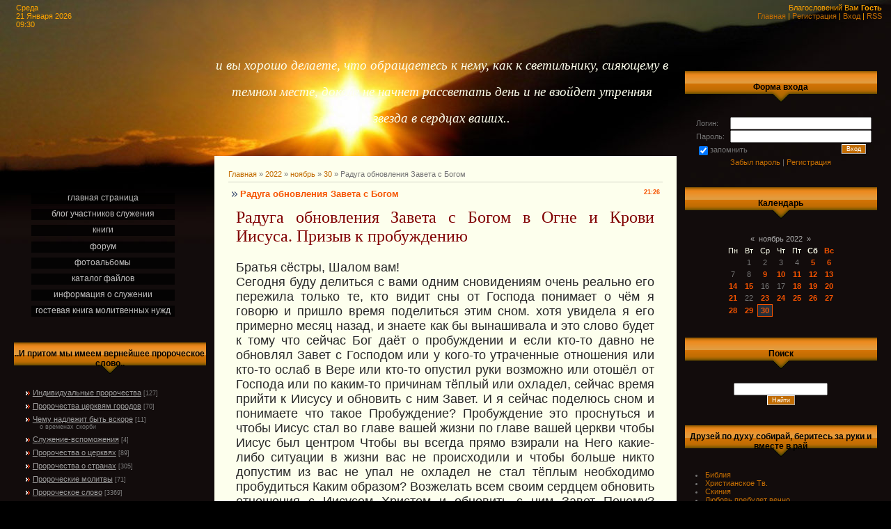

--- FILE ---
content_type: text/html; charset=UTF-8
request_url: http://skiniya-pro.net/news/raduga_obnovlenija_zaveta_s_bogom/2022-11-30-4921
body_size: 25397
content:
<!DOCTYPE html>
<html><head>

<meta http-equiv="content-type" content="text/html; charset=UTF-8">
<title>Радуга обновления Завета с Богом - 30 Ноября 2022 - Восстановление Скинии Давида</title>

<link type="text/css" rel="StyleSheet" href="/_st/my.css" />


	<link rel="stylesheet" href="/.s/src/base.min.css" />
	<link rel="stylesheet" href="/.s/src/layer7.min.css" />

	<script src="/.s/src/jquery-1.12.4.min.js"></script>
	
	<script src="/.s/src/uwnd.min.js"></script>
	<script src="//s727.ucoz.net/cgi/uutils.fcg?a=uSD&ca=2&ug=999&isp=1&r=0.297103936516109"></script>
	<link rel="stylesheet" href="/.s/src/ulightbox/ulightbox.min.css" />
	<link rel="stylesheet" href="/.s/src/socCom.min.css" />
	<link rel="stylesheet" href="/.s/src/social.css" />
	<script src="/.s/src/ulightbox/ulightbox.min.js"></script>
	<script src="/.s/src/socCom.min.js"></script>
	<script src="//sys000.ucoz.net/cgi/uutils.fcg?a=soc_comment_get_data&site=eskiniya"></script>
	<script>
/* --- UCOZ-JS-DATA --- */
window.uCoz = {"uLightboxType":1,"sign":{"3125":"Закрыть","7287":"Перейти на страницу с фотографией.","5255":"Помощник","7252":"Предыдущий","3238":"Опции","210178":"Замечания","5458":"Следующий","10075":"Обязательны для выбора","7251":"Запрошенный контент не может быть загружен. Пожалуйста, попробуйте позже.","7253":"Начать слайд-шоу","7254":"Изменить размер"},"layerType":7,"ssid":"013336677546651464574","language":"ru","country":"US","site":{"host":"skiniya.ucoz.net","id":"eskiniya","domain":"skiniya-pro.net"},"module":"news"};
/* --- UCOZ-JS-CODE --- */

		function eRateEntry(select, id, a = 65, mod = 'news', mark = +select.value, path = '', ajax, soc) {
			if (mod == 'shop') { path = `/${ id }/edit`; ajax = 2; }
			( !!select ? confirm(select.selectedOptions[0].textContent.trim() + '?') : true )
			&& _uPostForm('', { type:'POST', url:'/' + mod + path, data:{ a, id, mark, mod, ajax, ...soc } });
		}

		function updateRateControls(id, newRate) {
			let entryItem = self['entryID' + id] || self['comEnt' + id];
			let rateWrapper = entryItem.querySelector('.u-rate-wrapper');
			if (rateWrapper && newRate) rateWrapper.innerHTML = newRate;
			if (entryItem) entryItem.querySelectorAll('.u-rate-btn').forEach(btn => btn.remove())
		}
function loginPopupForm(params = {}) { new _uWnd('LF', ' ', -250, -100, { closeonesc:1, resize:1 }, { url:'/index/40' + (params.urlParams ? '?'+params.urlParams : '') }) }
/* --- UCOZ-JS-END --- */
</script>

	<style>.UhideBlock{display:none; }</style>
	<script type="text/javascript">new Image().src = "//counter.yadro.ru/hit;noadsru?r"+escape(document.referrer)+(screen&&";s"+screen.width+"*"+screen.height+"*"+(screen.colorDepth||screen.pixelDepth))+";u"+escape(document.URL)+";"+Date.now();</script>
</head>

<body>

<div id="wrap">
<div id="contanier">
<table class="main-table">
<tbody><tr>
<td class="data-block">Среда<br>21 Января 2026<br>09:30</td>
<td class="login-block" colspan="2"><!--<s5212>-->Благословений Вам<!--</s>--> <b>Гость</b><br><a href="http://skiniya-pro.net/"><!--<s5176>-->Главная<!--</s>--></a> | <a href="/index/3"><!--<s3089>-->Регистрация<!--</s>--></a>  | <a href="javascript:;" rel="nofollow" onclick="loginPopupForm(); return false;"><!--<s3087>-->Вход<!--</s>--></a> | <a href="http://skiniya-pro.net/news/rss/">RSS</a></td>
</tr>
<tr>
<td class="side-block">


<!--U1CLEFTER1Z--><!-- <block1> -->

<table class="boxTable" style="margin-top:190px;"><tr><td class="boxContent"><!-- <bc> --><div id="uMenuDiv1" class="uMenuV" style="position:relative;"><ul class="uMenuRoot">
<li><div class="umn-tl"><div class="umn-tr"><div class="umn-tc"></div></div></div><div class="umn-ml"><div class="umn-mr"><div class="umn-mc"><div class="uMenuItem"><a href="/index/0-1"><span>Главная страница</span></a></div></div></div></div><div class="umn-bl"><div class="umn-br"><div class="umn-bc"><div class="umn-footer"></div></div></div></div></li>
<li><div class="umn-tl"><div class="umn-tr"><div class="umn-tc"></div></div></div><div class="umn-ml"><div class="umn-mr"><div class="umn-mc"><div class="uMenuItem"><a href="http://skiniya-pro.net/blog/" target="_blank"><span>Блог участников служения</span></a></div></div></div></div><div class="umn-bl"><div class="umn-br"><div class="umn-bc"><div class="umn-footer"></div></div></div></div></li>
<li><div class="umn-tl"><div class="umn-tr"><div class="umn-tc"></div></div></div><div class="umn-ml"><div class="umn-mr"><div class="umn-mc"><div class="uMenuItem"><a href="/publ"><span>Книги</span></a></div></div></div></div><div class="umn-bl"><div class="umn-br"><div class="umn-bc"><div class="umn-footer"></div></div></div></div></li>
<li><div class="umn-tl"><div class="umn-tr"><div class="umn-tc"></div></div></div><div class="umn-ml"><div class="umn-mr"><div class="umn-mc"><div class="uMenuItem"><a href="http://skiniya-pro.net/forum/"><span>Форум</span></a></div></div></div></div><div class="umn-bl"><div class="umn-br"><div class="umn-bc"><div class="umn-footer"></div></div></div></div></li>
<li><div class="umn-tl"><div class="umn-tr"><div class="umn-tc"></div></div></div><div class="umn-ml"><div class="umn-mr"><div class="umn-mc"><div class="uMenuItem"><a href="/photo"><span>Фотоальбомы</span></a></div></div></div></div><div class="umn-bl"><div class="umn-br"><div class="umn-bc"><div class="umn-footer"></div></div></div></div></li>
<li><div class="umn-tl"><div class="umn-tr"><div class="umn-tc"></div></div></div><div class="umn-ml"><div class="umn-mr"><div class="umn-mc"><div class="uMenuItem"><a href="/load"><span>Каталог файлов</span></a></div></div></div></div><div class="umn-bl"><div class="umn-br"><div class="umn-bc"><div class="umn-footer"></div></div></div></div></li>
<li><div class="umn-tl"><div class="umn-tr"><div class="umn-tc"></div></div></div><div class="umn-ml"><div class="umn-mr"><div class="umn-mc"><div class="uMenuItem"><a href="/index/0-2"><span>Информация о служении</span></a></div></div></div></div><div class="umn-bl"><div class="umn-br"><div class="umn-bc"><div class="umn-footer"></div></div></div></div></li>
<li><div class="umn-tl"><div class="umn-tr"><div class="umn-tc"></div></div></div><div class="umn-ml"><div class="umn-mr"><div class="umn-mc"><div class="uMenuItem"><a href="/gb"><span>Гостевая книга молитвенных нужд </span></a></div></div></div></div><div class="umn-bl"><div class="umn-br"><div class="umn-bc"><div class="umn-footer"></div></div></div></div></li></ul></div><script>$(function(){_uBuildMenu('#uMenuDiv1',0,document.location.href+'/','uMenuItemA','uMenuArrow',2500);})</script><!-- </bc> --></td></tr></table>

<!-- </block1> -->

<!-- <block2> -->

<table class="boxTable"><tr><th><!-- <bt> --><!--<s5351>-->..И притом мы имеем вернейшее пророческое слово..<!--</s>--><!-- </bt> --></th></tr><tr><td class="boxContent"><!-- <bc> --><table border="0" cellspacing="1" cellpadding="0" width="100%" class="catsTable"><tr>
					<td style="width:100%" class="catsTd" valign="top" id="cid10">
						<a href="/news/individualnye_prorochestva/1-0-10" class="catName">Индивидуальные пророчества</a>  <span class="catNumData" style="unicode-bidi:embed;">[127]</span> 
					</td></tr><tr>
					<td style="width:100%" class="catsTd" valign="top" id="cid12">
						<a href="/news/prorochestva_o_gorodakh/1-0-12" class="catName">Пророчества церквям городов</a>  <span class="catNumData" style="unicode-bidi:embed;">[70]</span> 
					</td></tr><tr>
					<td style="width:100%" class="catsTd" valign="top" id="cid15">
						<a href="/news/chemu_nadlezhit_byt_vskore/1-0-15" class="catName">Чему надлежит быть вскоре</a>  <span class="catNumData" style="unicode-bidi:embed;">[11]</span> 
<div class="catDescr">о временах скорби</div>
					</td></tr><tr>
					<td style="width:100%" class="catsTd" valign="top" id="cid4">
						<a href="/news/sluzhenie_vspomozhenija/1-0-4" class="catName">Служение-вспоможения</a>  <span class="catNumData" style="unicode-bidi:embed;">[4]</span> 
					</td></tr><tr>
					<td style="width:100%" class="catsTd" valign="top" id="cid13">
						<a href="/news/prorochestva_o_cerkvjakh/1-0-13" class="catName">Пророчества о церквях</a>  <span class="catNumData" style="unicode-bidi:embed;">[89]</span> 
					</td></tr><tr>
					<td style="width:100%" class="catsTd" valign="top" id="cid11">
						<a href="/news/prorochestva_o_stranakh/1-0-11" class="catName">Пророчества о странах</a>  <span class="catNumData" style="unicode-bidi:embed;">[305]</span> 
					</td></tr><tr>
					<td style="width:100%" class="catsTd" valign="top" id="cid5">
						<a href="/news/prorocheskie_molitvy/1-0-5" class="catName">Пророческие молитвы</a>  <span class="catNumData" style="unicode-bidi:embed;">[71]</span> 
					</td></tr><tr>
					<td style="width:100%" class="catsTd" valign="top" id="cid1">
						<a href="/news/prorocheskij_prizyv/1-0-1" class="catName">Пророческое слово</a>  <span class="catNumData" style="unicode-bidi:embed;">[3369]</span> 
					</td></tr><tr>
					<td style="width:100%" class="catsTd" valign="top" id="cid2">
						<a href="/news/stikhi/1-0-2" class="catName">Пророческие стихи</a>  <span class="catNumData" style="unicode-bidi:embed;">[312]</span> 
					</td></tr><tr>
					<td style="width:100%" class="catsTd" valign="top" id="cid17">
						<a href="/news/o_pokrytii_golovy/1-0-17" class="catName">О покрытии головы</a>  <span class="catNumData" style="unicode-bidi:embed;">[1]</span> 
					</td></tr><tr>
					<td style="width:100%" class="catsTd" valign="top" id="cid6">
						<a href="/news/sjuzen_o_39_marra/1-0-6" class="catName">Сьюзен О&#39;Марра</a>  <span class="catNumData" style="unicode-bidi:embed;">[2]</span> 
					</td></tr><tr>
					<td style="width:100%" class="catsTd" valign="top" id="cid9">
						<a href="/news/svidetelstva/1-0-9" class="catName">Свидетельства</a>  <span class="catNumData" style="unicode-bidi:embed;">[291]</span> 
					</td></tr><tr>
					<td style="width:100%" class="catsTd" valign="top" id="cid8">
						<a href="/news/otkrovenija/1-0-8" class="catNameActive">Откровения</a>  <span class="catNumData" style="unicode-bidi:embed;">[533]</span> 
					</td></tr><tr>
					<td style="width:100%" class="catsTd" valign="top" id="cid14">
						<a href="/news/o_subbote/1-0-14" class="catName">О Субботе</a>  <span class="catNumData" style="unicode-bidi:embed;">[117]</span> 
					</td></tr><tr>
					<td style="width:100%" class="catsTd" valign="top" id="cid18">
						<a href="/news/1-0-18" class="catName">Бабий Яр</a>  <span class="catNumData" style="unicode-bidi:embed;">[3]</span> 
					</td></tr><tr>
					<td style="width:100%" class="catsTd" valign="top" id="cid16">
						<a href="/news/khanuka/1-0-16" class="catName">Ханука</a>  <span class="catNumData" style="unicode-bidi:embed;">[6]</span> 
<div class="catDescr">Праздники Божьи</div>
					</td></tr><tr>
					<td style="width:100%" class="catsTd" valign="top" id="cid7">
						<a href="/news/raznoe/1-0-7" class="catName">Разное</a>  <span class="catNumData" style="unicode-bidi:embed;">[80]</span> 
					</td></tr><tr>
					<td style="width:100%" class="catsTd" valign="top" id="cid19">
						<a href="/news/psalmy/1-0-19" class="catName">Псалмы</a>  <span class="catNumData" style="unicode-bidi:embed;">[381]</span> 
					</td></tr></table><!-- </bc> --></td></tr></table>

<!-- </block2> -->


<!-- <block12> -->

<table class="boxTable"><tr><th><!-- <bt> -->Милосердие, вера, кротость, <br>воздержание. На таковых нет закона.<!-- </bt> --></th></tr><tr><td class="boxContent"><!-- <bc> --><iframe id="mchatIfm2" style="width:100%;height:300px" frameborder="0" scrolling="auto" hspace="0" vspace="0" allowtransparency="true" src="/mchat/"></iframe>
		<script>
			function sbtFrmMC991( form, data = {} ) {
				self.mchatBtn.style.display = 'none';
				self.mchatAjax.style.display = '';

				_uPostForm( form, { type:'POST', url:'/mchat/?650027398.386534', data } )

				return false
			}

			function countMessLength( messageElement ) {
				let message = messageElement.value
				let rst = 200 - message.length

				if ( rst < 0 ) {
					rst = 0;
					message = message.substr(0, 200);
					messageElement.value = message
				}

				document.querySelector('#jeuwu28').innerHTML = rst;
			}

			var tID7174 = -1;
			var tAct7174 = false;

			function setT7174(s) {
				var v = parseInt(s.options[s.selectedIndex].value);
				document.cookie = "mcrtd=" + s.selectedIndex + "; path=/";
				if (tAct7174) {
					clearInterval(tID7174);
					tAct7174 = false;
				}
				if (v > 0) {
					tID7174 = setInterval("document.getElementById('mchatIfm2').src='/mchat/?' + Date.now();", v*1000 );
					tAct7174 = true;
				}
			}

			function initSel7174() {
				var res = document.cookie.match(/(\W|^)mcrtd=([0-9]+)/);
				var s = $("#mchatRSel")[0];
				if (res && !!s) {
					s.selectedIndex = parseInt(res[2]);
					setT7174(s);
				}
				$("#mchatMsgF").on('keydown', function(e) {
					if ( e.keyCode == 13 && e.ctrlKey && !e.shiftKey ) {
						e.preventDefault()
						this.form?.requestSubmit()
					}
				});
			}
		</script>

		<form id="MCaddFrm" onsubmit="return sbtFrmMC991(this)" class="mchat" data-submitter="sbtFrmMC991">
			
			
				<table border="0" cellpadding="1" cellspacing="1" width="100%">
					<tr><td><select id="mchatRSel" onchange="setT7174(this);" class="mchat" title="Автообновление" style="font-size:7pt;"><option value="0">--</option><option value="15">15 сек</option><option value="30">30 сек</option><option value="60">1 мин</option><option value="120">2 мин</option></select></td>
					<td width="70%" style="text-align:end;">
					<a href="javascript:;" rel="nofollow" onclick="document.querySelector('#mchatIfm2').src = '/mchat/?' + Date.now(); return false;" title="Обновить" class="mcReloadBtn"><img alt="" border="0" align="absmiddle" src="/.s/img/fr/mcr.gif" width="13" height="15"></a>
					<a href="javascript:;" rel="nofollow" onclick="new _uWnd( 'Sml', 'Полный список смайлов', -window.innerWidth * .5, -window.innerHeight * .5, { closeonesc:1, waitimages:1, autosizeonimages:1 }, { url:'/index/35-0-2' } )" title="Вставить смайл" class="mcSmilesBtn"><img alt="" border="0" align="absmiddle" src="/.s/img/fr/mcs.gif" width="13" height="15"></a>
					
					
					</td></tr></table>

					<table border="0" cellpadding="1" cellspacing="1" width="100%">
					<tr><td colspan="2"><input type="text" maxlength="60" name="uname" class="mchat" id="mchatNmF" placeholder="Имя" title="Имя" style="width:100%;"></td></tr>
					<tr><td width="50%"></td><td></td></tr>
					</table>

					

					<table border="0" cellpadding="1" cellspacing="1" width="100%">
					<tr><td><!-- <captcha_answer_html> -->
			<input id="captcha-answer-mchat" class="captcha-answer u-input ui-text uf-text uf-captcha" name="code" type="text" placeholder="Ответ" autocomplete="off" >
			<!-- </captcha_answer_html> --></td><td style="text-align:end;"><!-- <captcha_renew_html> -->
			<img class="captcha-renew mchat" src="/.s/img/ma/refresh.gif" title="Обновить код безопасности">
			<!-- </captcha_renew_html> --><!-- <captcha_question_html> -->
			<input id="captcha-skey-mchat" type="hidden" name="skey" value="1770596806">
			<img class="captcha-question mchat" src="/secure/?f=mchat&skey=1770596806" title="Обновить код безопасности" title="Обновить код безопасности" >
			<!-- <captcha_script_html> -->
			<script type="text/javascript">
				function initClick() {
					$(' .captcha-question.mchat,  .captcha-renew.mchat').on('click', function(event) {
						var PARENT = $(this).parent().parent();
						$('img[src^="/secure/"]', PARENT).prop('src', '/secure/?f=mchat&skey=1770596806&rand=' + Date.now());
						$('input[name=code]', PARENT).val('').focus();
					});
				}

				if (window.jQuery) {
					$(initClick);
				} else {
					// В новой ПУ jQuery находится в бандле, который подгружается в конце body
					// и недоступен в данный момент
					document.addEventListener('DOMContentLoaded', initClick);
				}
			</script>
			<!-- </captcha_script_html> -->
			<!-- </captcha_question_html> --></td></tr>
					</table>

					<textarea name="mcmessage" class="mchat" id="mchatMsgF" title="Сообщение" onkeyup="countMessLength(this)" onfocus="countMessLength(this)" style="height:40px;width:100%;resize:none;"></textarea>
					<table border="0" cellpadding="1" cellspacing="1" width="100%">
					<tr><td><b id="jeuwu28">200</b></td><td style="text-align:end;"><input type="submit" value="OK" class="mchat" id="mchatBtn"><img alt="" style="display:none;" id="mchatAjax" src="/.s/img/fr/ajax3.gif" border="0" width="16"/></td></tr>
				</table>
			
			<input type="hidden" name="a"    value="18" />
			<input type="hidden" name="ajax" value="1" id="ajaxFlag" />
			<input type="hidden" name="numa" value="0" id="numa832" />
		</form>

		<!-- recaptcha lib -->
		
		<!-- /recaptcha lib -->

		<script>
			initSel7174();
			
			//try { bindSubmitHandler() } catch(e) {}
		</script><!-- </bc> --></td></tr></table>

<!-- </block12> -->
<!-- <block45> -->

<table class="boxTable"><tr><th><!-- <bt> -->Последние записи блога участников служения<!-- </bt> --></th></tr><tr><td class="boxContent"><!-- <bc> --><table border="0" cellpadding="2" cellspacing="1" width="100%" class="infTable"><tr><td width="50%" style="font:7pt">[04 Марта 2018]</td><td nowrap align="right" style="font:7pt">[<a href="http://skiniya-pro.net/blog/otkrovenija/1-0-8">Откровения</a>]</td></tr><tr><td class="infTitle" colspan="2"><a href="http://skiniya-pro.net/blog/khodatajstvennye_molitvy/2018-03-04-250">Ходатайственные молитвы</a> <span title="Просмотров">(<a href="http://skiniya-pro.net/blog/khodatajstvennye_molitvy/2018-03-04-250">3758</a>)</span></td></tr></table><br><table border="0" cellpadding="2" cellspacing="1" width="100%" class="infTable"><tr><td width="50%" style="font:7pt">[30 Января 2018]</td><td nowrap align="right" style="font:7pt">[<a href="http://skiniya-pro.net/blog/otkrovenija/1-0-8">Откровения</a>]</td></tr><tr><td class="infTitle" colspan="2"><a href="http://skiniya-pro.net/blog/spasi_gospod_pomiluj/2018-01-30-249">Спаси Господь, помилуй!</a> <span title="Просмотров">(<a href="http://skiniya-pro.net/blog/spasi_gospod_pomiluj/2018-01-30-249">3500</a>)</span></td></tr></table><br><table border="0" cellpadding="2" cellspacing="1" width="100%" class="infTable"><tr><td width="50%" style="font:7pt">[29 Декабря 2017]</td><td nowrap align="right" style="font:7pt">[<a href="http://skiniya-pro.net/blog/otkrovenija/1-0-8">Откровения</a>]</td></tr><tr><td class="infTitle" colspan="2"><a href="http://skiniya-pro.net/blog/khulit_i_ponosit_to_mozhet_kazhdyj/2017-12-29-248">Хулить и поносить, то может каждый.</a> <span title="Просмотров">(<a href="http://skiniya-pro.net/blog/khulit_i_ponosit_to_mozhet_kazhdyj/2017-12-29-248">3164</a>)</span></td></tr></table><br><table border="0" cellpadding="2" cellspacing="1" width="100%" class="infTable"><tr><td width="50%" style="font:7pt">[13 Сентября 2017]</td><td nowrap align="right" style="font:7pt">[<a href="http://skiniya-pro.net/blog/otkrovenija/1-0-8">Откровения</a>]</td></tr><tr><td class="infTitle" colspan="2"><a href="http://skiniya-pro.net/blog/glubina_pokajanija/2017-09-13-247">Глубина покаяния</a> <span title="Просмотров">(<a href="http://skiniya-pro.net/blog/glubina_pokajanija/2017-09-13-247">3523</a>)</span></td></tr></table><br><table border="0" cellpadding="2" cellspacing="1" width="100%" class="infTable"><tr><td width="50%" style="font:7pt">[23 Августа 2017]</td><td nowrap align="right" style="font:7pt">[<a href="http://skiniya-pro.net/blog/otkrovenija/1-0-8">Откровения</a>]</td></tr><tr><td class="infTitle" colspan="2"><a href="http://skiniya-pro.net/blog/ljubov_otkrovenie/2017-08-23-246">Любовь (Откровение)</a> <span title="Просмотров">(<a href="http://skiniya-pro.net/blog/ljubov_otkrovenie/2017-08-23-246">3805</a>)</span></td></tr></table><br><table border="0" cellpadding="2" cellspacing="1" width="100%" class="infTable"><tr><td width="50%" style="font:7pt">[22 Августа 2017]</td><td nowrap align="right" style="font:7pt">[<a href="http://skiniya-pro.net/blog/otkrovenija/1-0-8">Откровения</a>]</td></tr><tr><td class="infTitle" colspan="2"><a href="http://skiniya-pro.net/blog/glubina_pokajanija_otkrovenie/2017-08-22-245">Глубина покаяния (Откровение)</a> <span title="Просмотров">(<a href="http://skiniya-pro.net/blog/glubina_pokajanija_otkrovenie/2017-08-22-245">3512</a>)</span></td></tr></table><br><table border="0" cellpadding="2" cellspacing="1" width="100%" class="infTable"><tr><td width="50%" style="font:7pt">[22 Августа 2017]</td><td nowrap align="right" style="font:7pt">[<a href="http://skiniya-pro.net/blog/otkrovenija/1-0-8">Откровения</a>]</td></tr><tr><td class="infTitle" colspan="2"><a href="http://skiniya-pro.net/blog/svoboda_v_razume_prikhodit_cherez_osvjashhenie_dukha_svjatogo_v_serdce_cheloveka_otkrovenie_i_molitva/2017-08-22-244">Свобода в разуме приходит через освящение Духа Святого в сердце человека! (Откровение и молитва)</a> <span title="Просмотров">(<a href="http://skiniya-pro.net/blog/svoboda_v_razume_prikhodit_cherez_osvjashhenie_dukha_svjatogo_v_serdce_cheloveka_otkrovenie_i_molitva/2017-08-22-244">3946</a>)</span></td></tr></table><br><!-- </bc> --></td></tr></table>

<!-- </block45> -->

<!-- <block11> -->

<table class="boxTable"><tr><th><!-- <bt> --><!--<s5347>-->Архив пророчеств<!--</s>--><!-- </bt> --></th></tr><tr><td class="boxContent"><!-- <bc> --><ul class="archUl"><li class="archLi"><a class="archLink" href="/news/2012-12">2012 декабрь</a></li><li class="archLi"><a class="archLink" href="/news/2013-01">2013 январь</a></li><li class="archLi"><a class="archLink" href="/news/2013-02">2013 февраль</a></li><li class="archLi"><a class="archLink" href="/news/2013-03">2013 март</a></li><li class="archLi"><a class="archLink" href="/news/2013-04">2013 апрель</a></li><li class="archLi"><a class="archLink" href="/news/2013-05">2013 май</a></li><li class="archLi"><a class="archLink" href="/news/2013-06">2013 июнь</a></li><li class="archLi"><a class="archLink" href="/news/2013-07">2013 июль</a></li><li class="archLi"><a class="archLink" href="/news/2013-08">2013 август</a></li><li class="archLi"><a class="archLink" href="/news/2013-09">2013 сентябрь</a></li><li class="archLi"><a class="archLink" href="/news/2013-10">2013 октябрь</a></li><li class="archLi"><a class="archLink" href="/news/2013-11">2013 ноябрь</a></li><li class="archLi"><a class="archLink" href="/news/2013-12">2013 декабрь</a></li><li class="archLi"><a class="archLink" href="/news/2014-01">2014 январь</a></li><li class="archLi"><a class="archLink" href="/news/2014-02">2014 февраль</a></li><li class="archLi"><a class="archLink" href="/news/2014-03">2014 март</a></li><li class="archLi"><a class="archLink" href="/news/2014-04">2014 апрель</a></li><li class="archLi"><a class="archLink" href="/news/2014-05">2014 май</a></li><li class="archLi"><a class="archLink" href="/news/2014-06">2014 июнь</a></li><li class="archLi"><a class="archLink" href="/news/2014-07">2014 июль</a></li><li class="archLi"><a class="archLink" href="/news/2014-08">2014 август</a></li><li class="archLi"><a class="archLink" href="/news/2014-09">2014 сентябрь</a></li><li class="archLi"><a class="archLink" href="/news/2014-10">2014 октябрь</a></li><li class="archLi"><a class="archLink" href="/news/2014-11">2014 ноябрь</a></li><li class="archLi"><a class="archLink" href="/news/2014-12">2014 декабрь</a></li><li class="archLi"><a class="archLink" href="/news/2015-01">2015 январь</a></li><li class="archLi"><a class="archLink" href="/news/2015-02">2015 февраль</a></li><li class="archLi"><a class="archLink" href="/news/2015-03">2015 март</a></li><li class="archLi"><a class="archLink" href="/news/2015-04">2015 апрель</a></li><li class="archLi"><a class="archLink" href="/news/2015-05">2015 май</a></li><li class="archLi"><a class="archLink" href="/news/2015-06">2015 июнь</a></li><li class="archLi"><a class="archLink" href="/news/2015-07">2015 июль</a></li><li class="archLi"><a class="archLink" href="/news/2015-08">2015 август</a></li><li class="archLi"><a class="archLink" href="/news/2015-09">2015 сентябрь</a></li><li class="archLi"><a class="archLink" href="/news/2015-10">2015 октябрь</a></li><li class="archLi"><a class="archLink" href="/news/2015-11">2015 ноябрь</a></li><li class="archLi"><a class="archLink" href="/news/2015-12">2015 декабрь</a></li><li class="archLi"><a class="archLink" href="/news/2016-01">2016 январь</a></li><li class="archLi"><a class="archLink" href="/news/2016-02">2016 февраль</a></li><li class="archLi"><a class="archLink" href="/news/2016-03">2016 март</a></li><li class="archLi"><a class="archLink" href="/news/2016-04">2016 апрель</a></li><li class="archLi"><a class="archLink" href="/news/2016-05">2016 май</a></li><li class="archLi"><a class="archLink" href="/news/2016-06">2016 июнь</a></li><li class="archLi"><a class="archLink" href="/news/2016-07">2016 июль</a></li><li class="archLi"><a class="archLink" href="/news/2016-08">2016 август</a></li><li class="archLi"><a class="archLink" href="/news/2016-09">2016 сентябрь</a></li><li class="archLi"><a class="archLink" href="/news/2016-10">2016 октябрь</a></li><li class="archLi"><a class="archLink" href="/news/2016-11">2016 ноябрь</a></li><li class="archLi"><a class="archLink" href="/news/2016-12">2016 декабрь</a></li><li class="archLi"><a class="archLink" href="/news/2017-01">2017 январь</a></li><li class="archLi"><a class="archLink" href="/news/2017-02">2017 февраль</a></li><li class="archLi"><a class="archLink" href="/news/2017-03">2017 март</a></li><li class="archLi"><a class="archLink" href="/news/2017-04">2017 апрель</a></li><li class="archLi"><a class="archLink" href="/news/2017-05">2017 май</a></li><li class="archLi"><a class="archLink" href="/news/2017-06">2017 июнь</a></li><li class="archLi"><a class="archLink" href="/news/2017-07">2017 июль</a></li><li class="archLi"><a class="archLink" href="/news/2017-08">2017 август</a></li><li class="archLi"><a class="archLink" href="/news/2017-09">2017 сентябрь</a></li><li class="archLi"><a class="archLink" href="/news/2017-10">2017 октябрь</a></li><li class="archLi"><a class="archLink" href="/news/2017-11">2017 ноябрь</a></li><li class="archLi"><a class="archLink" href="/news/2017-12">2017 декабрь</a></li><li class="archLi"><a class="archLink" href="/news/2018-01">2018 январь</a></li><li class="archLi"><a class="archLink" href="/news/2018-02">2018 февраль</a></li><li class="archLi"><a class="archLink" href="/news/2018-03">2018 март</a></li><li class="archLi"><a class="archLink" href="/news/2018-04">2018 апрель</a></li><li class="archLi"><a class="archLink" href="/news/2018-05">2018 май</a></li><li class="archLi"><a class="archLink" href="/news/2018-06">2018 июнь</a></li><li class="archLi"><a class="archLink" href="/news/2018-07">2018 июль</a></li><li class="archLi"><a class="archLink" href="/news/2018-08">2018 август</a></li><li class="archLi"><a class="archLink" href="/news/2018-09">2018 сентябрь</a></li><li class="archLi"><a class="archLink" href="/news/2018-10">2018 октябрь</a></li><li class="archLi"><a class="archLink" href="/news/2018-11">2018 ноябрь</a></li><li class="archLi"><a class="archLink" href="/news/2018-12">2018 декабрь</a></li><li class="archLi"><a class="archLink" href="/news/2019-01">2019 январь</a></li><li class="archLi"><a class="archLink" href="/news/2019-02">2019 февраль</a></li><li class="archLi"><a class="archLink" href="/news/2019-03">2019 март</a></li><li class="archLi"><a class="archLink" href="/news/2019-04">2019 апрель</a></li><li class="archLi"><a class="archLink" href="/news/2019-05">2019 май</a></li><li class="archLi"><a class="archLink" href="/news/2019-06">2019 июнь</a></li><li class="archLi"><a class="archLink" href="/news/2019-07">2019 июль</a></li><li class="archLi"><a class="archLink" href="/news/2019-08">2019 август</a></li><li class="archLi"><a class="archLink" href="/news/2019-09">2019 сентябрь</a></li><li class="archLi"><a class="archLink" href="/news/2019-10">2019 октябрь</a></li><li class="archLi"><a class="archLink" href="/news/2019-11">2019 ноябрь</a></li><li class="archLi"><a class="archLink" href="/news/2019-12">2019 декабрь</a></li><li class="archLi"><a class="archLink" href="/news/2020-01">2020 январь</a></li><li class="archLi"><a class="archLink" href="/news/2020-02">2020 февраль</a></li><li class="archLi"><a class="archLink" href="/news/2020-03">2020 март</a></li><li class="archLi"><a class="archLink" href="/news/2020-04">2020 апрель</a></li><li class="archLi"><a class="archLink" href="/news/2020-05">2020 май</a></li><li class="archLi"><a class="archLink" href="/news/2020-06">2020 июнь</a></li><li class="archLi"><a class="archLink" href="/news/2020-07">2020 июль</a></li><li class="archLi"><a class="archLink" href="/news/2020-08">2020 август</a></li><li class="archLi"><a class="archLink" href="/news/2020-09">2020 сентябрь</a></li><li class="archLi"><a class="archLink" href="/news/2020-10">2020 октябрь</a></li><li class="archLi"><a class="archLink" href="/news/2020-11">2020 ноябрь</a></li><li class="archLi"><a class="archLink" href="/news/2020-12">2020 декабрь</a></li><li class="archLi"><a class="archLink" href="/news/2021-01">2021 январь</a></li><li class="archLi"><a class="archLink" href="/news/2021-02">2021 февраль</a></li><li class="archLi"><a class="archLink" href="/news/2021-03">2021 март</a></li><li class="archLi"><a class="archLink" href="/news/2021-04">2021 апрель</a></li><li class="archLi"><a class="archLink" href="/news/2021-05">2021 май</a></li><li class="archLi"><a class="archLink" href="/news/2021-06">2021 июнь</a></li><li class="archLi"><a class="archLink" href="/news/2021-07">2021 июль</a></li><li class="archLi"><a class="archLink" href="/news/2021-08">2021 август</a></li><li class="archLi"><a class="archLink" href="/news/2021-09">2021 сентябрь</a></li><li class="archLi"><a class="archLink" href="/news/2021-10">2021 октябрь</a></li><li class="archLi"><a class="archLink" href="/news/2021-11">2021 ноябрь</a></li><li class="archLi"><a class="archLink" href="/news/2021-12">2021 декабрь</a></li><li class="archLi"><a class="archLink" href="/news/2022-01">2022 январь</a></li><li class="archLi"><a class="archLink" href="/news/2022-02">2022 февраль</a></li><li class="archLi"><a class="archLink" href="/news/2022-03">2022 март</a></li><li class="archLi"><a class="archLink" href="/news/2022-04">2022 апрель</a></li><li class="archLi"><a class="archLink" href="/news/2022-05">2022 май</a></li><li class="archLi"><a class="archLink" href="/news/2022-06">2022 июнь</a></li><li class="archLi"><a class="archLink" href="/news/2022-07">2022 июль</a></li><li class="archLi"><a class="archLink" href="/news/2022-08">2022 август</a></li><li class="archLi"><a class="archLink" href="/news/2022-09">2022 сентябрь</a></li><li class="archLi"><a class="archLink" href="/news/2022-10">2022 октябрь</a></li><li class="archLi"><a class="archLink" href="/news/2022-11">2022 ноябрь</a></li><li class="archLi"><a class="archLink" href="/news/2022-12">2022 декабрь</a></li><li class="archLi"><a class="archLink" href="/news/2023-01">2023 январь</a></li><li class="archLi"><a class="archLink" href="/news/2023-02">2023 февраль</a></li><li class="archLi"><a class="archLink" href="/news/2023-03">2023 март</a></li><li class="archLi"><a class="archLink" href="/news/2023-04">2023 апрель</a></li><li class="archLi"><a class="archLink" href="/news/2023-05">2023 май</a></li><li class="archLi"><a class="archLink" href="/news/2023-06">2023 июнь</a></li><li class="archLi"><a class="archLink" href="/news/2023-07">2023 июль</a></li><li class="archLi"><a class="archLink" href="/news/2023-08">2023 август</a></li><li class="archLi"><a class="archLink" href="/news/2023-09">2023 сентябрь</a></li><li class="archLi"><a class="archLink" href="/news/2023-10">2023 октябрь</a></li><li class="archLi"><a class="archLink" href="/news/2023-11">2023 ноябрь</a></li><li class="archLi"><a class="archLink" href="/news/2023-12">2023 декабрь</a></li><li class="archLi"><a class="archLink" href="/news/2024-01">2024 январь</a></li><li class="archLi"><a class="archLink" href="/news/2024-02">2024 февраль</a></li><li class="archLi"><a class="archLink" href="/news/2024-03">2024 март</a></li><li class="archLi"><a class="archLink" href="/news/2024-04">2024 апрель</a></li><li class="archLi"><a class="archLink" href="/news/2024-05">2024 май</a></li><li class="archLi"><a class="archLink" href="/news/2024-06">2024 июнь</a></li><li class="archLi"><a class="archLink" href="/news/2024-07">2024 июль</a></li><li class="archLi"><a class="archLink" href="/news/2024-08">2024 август</a></li><li class="archLi"><a class="archLink" href="/news/2024-09">2024 сентябрь</a></li><li class="archLi"><a class="archLink" href="/news/2024-10">2024 октябрь</a></li><li class="archLi"><a class="archLink" href="/news/2024-11">2024 ноябрь</a></li><li class="archLi"><a class="archLink" href="/news/2024-12">2024 декабрь</a></li><li class="archLi"><a class="archLink" href="/news/2025-01">2025 январь</a></li><li class="archLi"><a class="archLink" href="/news/2025-02">2025 февраль</a></li><li class="archLi"><a class="archLink" href="/news/2025-03">2025 март</a></li><li class="archLi"><a class="archLink" href="/news/2025-04">2025 апрель</a></li><li class="archLi"><a class="archLink" href="/news/2025-05">2025 май</a></li><li class="archLi"><a class="archLink" href="/news/2025-06">2025 июнь</a></li><li class="archLi"><a class="archLink" href="/news/2025-07">2025 июль</a></li><li class="archLi"><a class="archLink" href="/news/2025-08">2025 август</a></li><li class="archLi"><a class="archLink" href="/news/2025-09">2025 сентябрь</a></li><li class="archLi"><a class="archLink" href="/news/2025-10">2025 октябрь</a></li><li class="archLi"><a class="archLink" href="/news/2025-11">2025 ноябрь</a></li><li class="archLi"><a class="archLink" href="/news/2025-12">2025 декабрь</a></li><li class="archLi"><a class="archLink" href="/news/2026-01">2026 январь</a></li></ul><!-- </bc> --></td></tr></table>

<!-- </block11> -->

<!-- <block4> -->

<table class="boxTable"><tr><th><!-- <bt> --><!--<s5207>-->милосердие, вера, кротость, воздержание. На таковых нет закона.<!--</s>--><!-- </bt> --></th></tr><tr><td class="boxContent"><!-- <bc> --><script>function pollnow747(){document.getElementById('PlBtn747').disabled=true;_uPostForm('pollform747',{url:'/poll/',type:'POST'});}function polll747(id,i){_uPostForm('',{url:'/poll/'+id+'-1-'+i+'-747',type:'GET'});}</script><div id="pollBlock747"><form id="pollform747" onsubmit="pollnow747();return false;">
			<div class="pollBlock">
				<div class="pollQue"><b>Ваше мнение о проявлении плодов Духа Святого у вас в церкви</b></div>
				<div class="pollAns"><div class="answer"><input id="a7471" type="radio" name="answer" value="1" style="vertical-align:middle;" /> <label style="vertical-align:middle;display:inline;" for="a7471">Отлично</label></div>
<div class="answer"><input id="a7472" type="radio" name="answer" value="2" style="vertical-align:middle;" /> <label style="vertical-align:middle;display:inline;" for="a7472">Хорошо</label></div>
<div class="answer"><input id="a7473" type="radio" name="answer" value="3" style="vertical-align:middle;" /> <label style="vertical-align:middle;display:inline;" for="a7473">Неплохо</label></div>
<div class="answer"><input id="a7474" type="radio" name="answer" value="4" style="vertical-align:middle;" /> <label style="vertical-align:middle;display:inline;" for="a7474">Плохо</label></div>
<div class="answer"><input id="a7475" type="radio" name="answer" value="5" style="vertical-align:middle;" /> <label style="vertical-align:middle;display:inline;" for="a7475">Ужасно</label></div>

					<div id="pollSbm747" class="pollButton"><input class="pollBut" id="PlBtn747" type="submit" value="Отзыв" /></div>
					<input type="hidden" name="ssid" value="013336677546651464574" />
					<input type="hidden" name="id"   value="1" />
					<input type="hidden" name="a"    value="1" />
					<input type="hidden" name="ajax" value="747" /></div>
				<div class="pollLnk"> <a href="javascript:;" rel="nofollow" onclick="new _uWnd('PollR','Результаты опроса',660,200,{closeonesc:1,maxh:400},{url:'/poll/1'});return false;">Результаты</a> | <a href="javascript:;" rel="nofollow" onclick="new _uWnd('PollA','Архив опросов',660,250,{closeonesc:1,maxh:400,max:1,min:1},{url:'/poll/0-2'});return false;">Архив опросов</a> </div>
				<div class="pollTot">Всего ответов: <b>285</b></div>
			</div></form></div><!-- </bc> --></td></tr></table>

<!-- </block4> -->


<!-- <block5> -->

<table class="boxTable"><tr><th><!-- <bt> --><!--<s5195>-->Благословений вам!<!--</s>--><!-- </bt> --></th></tr><tr><td class="boxContent"><div align="center"><!-- <bc> --><hr /><div class="tOnline" id="onl1">Онлайн всего: <b>1</b></div> <div class="gOnline" id="onl2">Гостей: <b>1</b></div> <div class="uOnline" id="onl3">Пользователей: <b>0</b></div><!-- </bc> --></div></td></tr></table>

<!-- </block5> --><!--/U1CLEFTER1Z--><br><br><br><br><br><br><br><br><br><br><br><br><br><br><br><br><br><b><span style="font-family: Bookman Old Style;"><span style="font-size: 12pt;"><span style="font-size: 10pt; font-family: Bookman Old Style;"><span style="font-size: 10pt; font-family: Bookman Old Style;">Admin e-mail:&nbsp; skiniya7@gmail.com<br></span></span></span></span></b>Сайт создан только во славу Божию!<br></td>

<td class="content-block">
<h1 class="logo" style="margin-top:210;"><!-- <logo> --><span style="font-family: Bookman Old Style; font-size: 14pt;"><i><span style="font-size: 14pt; font-family: Bookman Old Style;">и вы хорошо делаете, что обращаетесь к нему, как к светильнику, сияющему в темном месте, доколе не начнет рассветать день и не взойдет утренняя звезда в сердцах ваших..</span></i></span><span style="font-size: 14pt;"> </span><br><!-- </logo> --></h1>
<div class="text-block">
<!-- <middle> -->
<!-- <body> --><a href="http://skiniya-pro.net/"><!--<s5176>-->Главная<!--</s>--></a> » <a class="dateBar breadcrumb-item" href="/news/2022-00">2022</a> <span class="breadcrumb-sep">&raquo;</span> <a class="dateBar breadcrumb-item" href="/news/2022-11">ноябрь</a> <span class="breadcrumb-sep">&raquo;</span> <a class="dateBar breadcrumb-item" href="/news/2022-11-30">30</a> » Радуга обновления Завета с Богом
<hr>

<table class="eBlock" border="0" cellpadding="2" cellspacing="1" width="100%">
<tbody><tr><td width="90%"><div class="eTitle"><div style="float:right;font-size:9px;">21:26 </div>Радуга обновления Завета с Богом</div></td></tr>
<tr><td class="eMessage"><div><font style="font-size: 18pt; color: rgb(128, 0, 0);" face="Arial Black" size="5">Радуга обновления Завета с Богом в Огне и Крови Иисуса. Призыв к пробуждению</font></div><div><font face="Arial" size="4"><br></font></div><div><font face="Arial" size="4">Братья сёстры, Шалом вам!</font></div><div><font face="Arial" size="4">Сегодня буду делиться с вами одним сновидениям очень реально его пережила только те, кто видит сны от Господа понимает о чём я говорю и пришло время поделиться этим сном. хотя увидела я его примерно месяц назад, и знаете как бы вынашивала и это слово будет к тому что сейчас Бог даёт о пробуждении и если кто-то давно не обновлял Завет с Господом или у кого-то утраченные отношения или кто-то ослаб в Вере или кто-то опустил руки возможно или отошёл от Господа или по каким-то причинам тёплый или охладел, сейчас время прийти к Иисусу и обновить с ним Завет. И я сейчас поделюсь сном и понимаете что такое Пробуждение? Пробуждение это проснуться и чтобы Иисус стал во главе вашей жизни по главе вашей церкви чтобы Иисус был центром Чтобы вы всегда прямо взирали на Него какие-либо ситуации в жизни вас не происходили и чтобы больше никто допустим из вас не упал не охладел не стал тёплым необходимо пробудиться Каким образом? Возжелать всем своим сердцем обновить отношения с Иисусом Христом и обновить с ним Завет Почему? Потому что именно сейчас то время когда Бог стучится ко всем людям на этой земле И сейчас то время когда никто уже потом не скажет что Бог никак не открывался и вы его не слышали и он нам ничего не говорил. Бог стучится сейчас в сердце каждому.</font></div><div><font face="Arial" size="4"><br></font></div><div><font face="Arial" size="4">И я увидела такой сон, я видела как я стою на первом этаже на балконе и шёл дождь очень сильный такой проливной дождь стеной этот дождь был приятен От него не было знаете как вот как от перемены погоды, бывает тоскливо или ещё как-то Это был дождь который наполняет это был дождь который призывает к чему-то и мы сейчас знаем все что идёт дождь его Призыва дождь его Пробуждения, Покаяние дождь слёз Иисуса Христа Бога Отца до Духа Святого на эту землю о том чтобы никто не погиб но имел жизнь вечную. Отец сейчас стучится к каждому человеку для того чтобы люди проснулись пробудились от спячки своей от грехов своих от вот этой наземности и просто начали взирать на небо.</font></div><div><font face="Arial" size="4">Сейчас объясню почему пока спать дальше показывал это обращение как к верующим людям которые заснули которые стали тёплыми охладели которые опустили руки которые давно не слышат Господа и также к людям неверующим У нас у всех есть родственники друзья есть люди которым мы проповедуют и нам сегодня есть что сказать и дальше друзья просто буду по ходу объяснять и истолковать и дальше я вышла на улицу и я как бы почувствовала что нужно выйти потому что из-за дождя начала выходить Солнце.</font></div><div><font face="Arial" size="4">Когда я вышла передо мной открылась на небе такая панорама облака они буквально раздвинулись как занавес и прям не появилось медленно Радуга на небе, а она выехала И это была яркая Радуга чёткая яркие насыщенные цвета краски это что-то было такое но знаете как неземное и это Радуга она начала подъехать огнём огнём любви Это знаете были такие языки пламени огня пламени любви и в этом плане я видела сердца такие вот сердца и это всё переливалось и смешано было кроваво-красного цветом с оранжевыми оттенками это настолько было красиво знаете так как бы манящее это всё очень сильно притягивало прямо. Вот хотелось смотреть смотреть и люди мало-помалу стали выходить из своих домов и смотреть на эту Радугу.</font></div><div><font face="Arial" size="4">Знаете как в обычной жизни так когда мы видим Радугу каждый человек независимо от того что он её уже когда-то видел он всё равно выходит смотрит ему интересно фотографирует или фотографируются на фоне там красивой радуги и радуга всегда нам напоминает о Завете который Господь сказал что он не уничтожит эту землю больше потопом. и Бог исполнил свои слова но Господь он стучится сегодня к нам и он хочет чтобы мы пробудились и знаете как Бог так сегодня стучится что потом уже никто не скажет что он не стучался поэтому сейчас время открывать свои сердца открывать свои уста и Бог сегодня как вот языки пламени любви, Бог сегодня говорит о том чтобы мы обновили с ним Завет Завет любви он стучится к нам в любви он хочет чтобы мы заключили с ним Завет очищения и у каждого в этом поможет очищение от грехов холодности теплоты у кого что сердце накопилось Дух от всего этого очистит приблизит и дарует всё что есть в нём и наполнит вас этой любовью чтобы каждый из нас познал сегодня что есть Бог, а Бог есть Любовь он хочет каждого сегодня наполнить любовью своей любовью чтобы человек вернулся вернулся к Господу и чтобы Господь был центром центром в жизни каждого человека чтобы всегда человек полагался только на Иисуса Христа</font></div><div><font face="Arial" size="4">это также Завет огня очищения через его пролитую кровь поэтому пламя было оно кроваво-красное то есть Бог за нас друзья пролил свою кровь мы все это помним и должны вспоминать об этом что как и Иисус тогда на Голгофе был очищен он был он и так был знаете как чистый безгрешный но тем не менее он прошёл все испытания жизненные и он дошёл до своего Креста друзья точно также и мы должны не должны а желания нашего сердца должно быть таким чтобы быть как Иисус не люблю слово должны но иногда как бы ничем заменить и каждый из нас сегодня должен опять же заключить этот Завет очистится и прийти к Иисусу и увидит это и пройдёт через этот огонь всякое колено Как сказано в слове Божий перед Господом преклониться всякое колено</font></div><div><font face="Arial" size="4">И уже не будет ни для кого закрыто но Господь он верный и он стучится ко всем и никого не пройдёт на этой земле И он откроется для всех поэтому выбор будет у каждого и у всех и знаете как нам всем нужно задумываться над тем как мы будем спасены мы просто мы будем спасены а знаете как головня из огня или мы всё-таки приложим определённые усилия вспомним определённую Божью волю которая есть для каждого и будем вот в этом стопроцентным движении</font></div><div><font face="Arial" size="4">Есть благодать друзья которая спасает которая покрывает Бог милующей Бог прощающий но я думаю что Бог не любит когда его из пользуют есть люди которые спасенные знаете как головня из огня по незнанию своему или Бог знает как. Ну допустим для меня лучше пройти определённые этапы жизни чем просто так прожить хочется послужить Господу и исполнить его волю знаете вот каково должно быть желание нашего сердца познавать Господа приходить к нему наслаждаться и иметь с ним глубокие взаимоотношения и познать как он любит тебя очень сильно</font></div><div><font face="Arial" size="4">Очищение как и спасения только через кровь Христа и отношения с ним только с ним мы войдем в Завет огня призови сегодня Иисуса в своё сердце вновь и опять и заново. Не бойся не страшись не думай что ты придёшь к Богу и опять начнёшь грешить или как-то не так слышать его Ты просто иди по вере, заключи с Ним Завет.</font></div><div><font face="Arial" size="4">И как Господь нам когда-то пообещал, что Он не уничтожит Землю потопом, так и мы сегодня должны прийти к Господу и сказать Господь Я обещаю тебе служить всем своим сердцем познавать тебя любить тебя исполнять волю твою и чего ваше сердце еще желает от Господа сказать. Говорите он хочет нас слышать он хочет с нами общаться с каждым друзьям абсолютно с каждым кто хочет общаться и иметь отношения чтобы мы здесь познавали его на Земле</font></div><div><font face="Arial" size="4">И это всё для того чтобы мы познали его что он один достоин Славы и хвалы и что в нём всё и во всём и везде и нет иных богов чтобы друзья мы не сотворили себе кумира не сотворили себе иного Бога в качестве кого-либо начиная от семьи детей телевизора каких-то вещей к чему-либо привязаных потому что Иисус сказал возлюби меня всем сердцем а потом уже других</font></div><div><font face="Arial" size="4">Я уже свидетельствовала как меня Бог учил любить его Потому что я не понимаю как можно Бога любить и не просто на словах а чтобы это родилось в сердце и если вы искренне призовёте искренне будете говорить и с чистым сердцем ему как есть как ребёнок приходит который не хочет скрыть что-то и слукавить а по-настоящему с чистым сердцем пришёл и сказал как есть и как бы оно ни было как бы вы не понимали или чего не знали Иисус обязательно вас научит и проведёт И это тоже его желание сердца чтобы мы приходили к нему мы такие какие есть но только искренне как сказано в слове Божьем чистые сердцем небо узрят.</font></div><div><font face="Arial" size="4">Друзья пусть каждый из нас сегодня подымет свой взор на небо как оно есть Оно открывается для тебя для того чтобы ты заключил с ним Завет и это видение которое показал Господь значит только наш Бог мог сотворить такое видение для того чтобы достучаться для каждого из нас</font></div><div><font face="Arial" size="4">Я понимаю что не все видят не все возможно увидят но по вере.</font></div><div><font face="Arial" size="4">Знаете как, Вера от слышания и я верю что моя Вера которая есть у меня кому-то тоже поможет я поделюсь кусочком Веры</font></div><div><font face="Arial" size="4">Как когда-то Господь мне пришёл Ангелы и сказал нарисуй кусочек любви и я тогда говорила братья сёстры рисовали присылали свои рисунки Господь предлагает нам что-то нарисовать но он хочет чтобы мы не просто нарисовали сегодня да выразили это на своих на листе Да вот как я увидела видение нарисовала но чтобы мы могли этой любовью поделиться поделись кусочком любви сегодня кусочком завтра ты будешь делиться этой любовью и эта любовь будет наполнять многих многих и многих эти многие они будут нести дальше туда эту любовь будет приходить вместо тьмы свет вместо зла будет приходить добро вместо ненависти будет приходить Любовь вот что сегодня хочет Бог вот что такое настоящее Пробуждение друзья заключить Завет и обновиться в любви и обновить любовь потому что любовь у многих сейчас понимание любви очень искажённое не такое как оно есть из-за времени в котором мы живём из-за искаженных откровений возможно проповедей</font></div><div><font face="Arial" size="4">Я не говорю что у всех я говорю что о том что много было потрачено времени у нас не на то что хотел Господь поэтому и пошло искажение но сейчас время когда Бог ещё стучится чтобы мы наполнялись этой любовью</font></div><div><font face="Arial" size="4">Знаете как говорят Любовь спасёт мир вот действительно Любовь спасёт меня и она уже спасла нам нужно это только принять в своё сердце и сейчас Господь очищает землю огнём любви и это также сейчас для всего человечества принять этот огонь и войти в Завет Принимаем этот огонь во имя Иисуса Христа и входим в Завет с Господом вместе и также Дух Святой показал что этот огонь это не огонь ужаса и страха это огонь его любви но знаете как, то что сейчас изливает Господь его суды это тоже Его любовь для того чтобы люди обратились пришли к нему с покаянием и от дел своих и всего того что было Господу не угодно</font></div><div><font face="Arial" size="4">Для кого-то это страх друзья но мы не для нас тех кто любит Иисуса Христа кто-то сейчас находится в судах Божьих и ужасается и говорит Бог так не мог это либо кто-то виноват либо это ещё что-то какие-то всё что угодно может говорить человек который не заключил Завет с Иисусом Христом человек который не обновлён разумом поэтому для слышащих это любовь и призыв обновить Завет а для неслышащих это страх и ужас. Не ужасайтесь</font></div><div><font face="Arial" size="4">Этот огонь он красивый для глаза духа он приятен удивителен он не повторим он притягивает вызывает радость и восторг но его нужно принять&nbsp;</font></div><div><font face="Arial" size="4">Это знаете как Новый Завет и он раскрывается в нас и пройдёт тот кто поднимет руки свои к небу, к этому призыву на того и сойдёт этот Огонь любви очищения и переплавки</font></div><div><font face="Arial" size="4">Позвольте Иисусу сегодня вас переплавить вот как золото очищенное огнём Серебро очищенное огнём. Позвольте ему вообще просто испепелить всё что в вашей жизни было не от него и когда пойдёт переплавка не ужасайтесь также потому что Бог будет вас чистить поднимать в вас то что есть у вас есть не от него греховное что-то плохое И когда это будет происходить то Дух Святой будет обличать вас и становитесь сразу как бы на колени передо Христом сердца своего и обновляйте Завет, давайте обещания чтобы больше так не будете и просите вас очистить и он обязательно это сделать и делайте это до тех пор пока вы не поменяетесь знаете как любовь Божья которая войдет в ваше сердце она может мгновенно вас поменять но может быть и такое что за твердыни ваши какие-то застоялости, наросты которые греховные есть у вас Бог будет в вас очищать знаете как бы скоблить скоблить вас&nbsp;</font></div><div><font face="Arial" size="4">И порой это может быть просто процесс это то что мы проходили поэтому я делюсь чтобы кто через это не прошёл и начнёт проходить чтобы просто были подготовлены и это всё происходит перед его Пришествием и перед судами которые грядут на эту землю и это всё происходит перед тем как явится его Слава которая изольется на эту землю.&nbsp;</font></div><div><font face="Arial" size="4">Знаете, как хочется сказать идёт в духе сказать здесь терпение и Вера святых и подготовит нас к скорбям чтобы когда придут скорби друзья никто из нас не отошёл от Господа но чтобы мы запасались маслом елеем то есть Духом Его Святым были наполнены просто до избытка так чтобы присутствие Бога в вас оно перетекало на других людей для кого-то это дождь знамения и любви и обновления Завета а для кого-то это просто Дух Святой открывал это как обычные погодные условия Кто ходит в духе услышат призыв обновить Завет это значит держать слово сказанное из сердца и уст быть верным твёрдым и непоколебимым&nbsp;</font></div><div><font face="Arial" size="4">Свой Завет Бог держит и он хочет того же от нас поэтому друзья кто-то услышал призыв как погодные условия радуги вышел посмотрел и зашёл домой обратно и живёт своей жизнью дальше а кто-то вышел увидел получил взял употребил как талант данный Господом как дар данный Господом и обновился&nbsp;</font></div><div><font face="Arial" size="4">Сегодня нужно каждому друзья погрузиться знаете как в Покаяние в это обновление Завета это Покаяние это как бы тоже погружение определённое на глубину Покаяния не просто поверхностно по&nbsp; служению.</font></div><div><font face="Arial" size="4">Хочу сказать что если люди которые поверхностно каются даже поверхностно получают призвание слово от Господа поверхностно его принимают и поверхностно его употребляют а потом приходят поражение мы просто видели это. Это очень печально ничего хорошего в этом нет И вот от этого Господь и плачет но он желает обновит Завет и также Дух Святой вот ещё что открыл сейте семя уст своих в сердца свои как слово обещания чтобы оно проросло и дало плод Пусть сердце будет плодоносным широким ветвистым пылающим как сердце обновлённое в завете несущее любовь и огонь и Царство небесное на эту землю&nbsp;</font></div><div><font face="Arial" size="4">Пусть ваше сердце пылает любовью Пусть эта любовь распространяется знаете как учатся ходить в очень сильном присутствии Господа так чтобы когда ты идёшь или где-то находишься чтобы Слава Божья она просто распространялась на других людей одна сестра видела видение она сидела в одном заведении и она просто сидела и общалась с одним человеком но она видела в стороне от себя с мечом и этот меч был Пылающий и она этим мечом делала определенные пророческие действия в помещении и думаю что-то воспроизводилось Вот так вот друзья куда бы мы не входили вы должны вносить атмосферу Господа в помещение это или общение это с людьми всё что угодно друзья поэтому пусть каждый из нас сегодня придёт к Иисусу и обновит Завет и знаете даже если вы сегодня обновите Завет и вдруг кто-то из вас опять что такое совершит непредвиденное обстоятельство такое тоже может быть Не бойтесь приходить к Господу не вините себя.</font></div><div><font face="Arial" size="4">Приходите такие как есть я не говорю о том что идите и решите и опять обновляйте Завет Я говорю о том чтобы вы вставали и шли опять к Иисусу потому что Иисус ждёт до последнего и будет стучаться к вам до последнего и друзья хочу вместе с вами помолиться может быть кто-то никогда не молился такой молитвой ещё вот что идёт сказать это я уже высвобождала но может быть кто-то не смотрел буквально несколько дней назад обновление Завета это обновить отношения с Иисусом но также если у вас есть какие-то конфликты в семье с друзьями работа соседи или ещё что-то обновите отношения с ними также призовите всю свою семью если ваша семья ещё не знает как обновить с Иисусом Завет или ваши родственники или может у вас кто-то на одре смерти лежит&nbsp;</font></div><div><font face="Arial" size="4">призовите обновить Завет никогда не поздно это сделать потому что должны не только мы перед Иисусом меняться но и наша жизнь во всей своей красоте скажем так и полноте должна поменяться стараюсь друзья донести это развернуто знаете как развивать потому что посмотреть могут это люди которые вообще только к Иисусу пришли и это такая тема Знаете есть братья сёстры задают вопросы а как обновить Завет написано обновить Завет с Иисусом Христом как это сделать&nbsp;</font></div><div><font face="Arial" size="4">Вот я помогу сейчас помолиться а вы это делайте может быть у вас и сердце это ещё как-то по-другому потечёт и пусть ваше сердце просто рыдает перед Иисусом Христом за свою жизнь за свои грехи за свои проступки за свои уста, за свое сердце и сделав это искренне ваши сердце наполнится огнём любви</font></div><div><font face="Arial" size="4"><br></font></div><div><font face="Arial" size="4">Отец Небесный во имя Иисуса Христа мы приходим к тебе Святой Всемогущий и желаем обновить Завет с тобой я желаю обновить отношения с тобой мы желаем ходить к тебе по верному пути Господи И я хочу чтобы Ты поменял моё сердце Ты поменял моё мышление я раскаиваюсь Боже за все свои грехи за все свои проступки которые я делал я расскаиваюсь за то что Господь я отошёл или отошла от тебя за то что моё сердце ожесточилось за то что я не хотела слышать голос твой или не хотел но этот мир он манил меня прости меня Господь и войди в моё сердце опять Духом твоим Святым огнём твоим огнём любви твоей Крови твои пролитой на кресте Господи чтобы Любовь твоя она просто меняла меня меняла близких моих меняла всё что вокруг меня Господь и чтобы я мог или могла эту любовь нести дальше другим людям&nbsp;</font></div><div><font face="Arial" size="4">Господи я обновляю с тобой Завет и я обещаю тебе служить тебе всем своим сердцем всей душою Господи всем разумением своим и всей семьёй своей Господи Обнови меня очисти освяти и убели Господь&nbsp;</font></div><div><font face="Arial" size="4">Используй меня Боже как хочешь ты Проведи меня на всех путях моих Господи И я протягиваю тебе свою руку для того чтобы ты стал центром моей жизни для того чтобы ты был главой для меня Господи чтобы я слышал только тебя отныне Господи и навсегда и до конца моих дней пусть Господи Радуга твоя это радость Божья она наполняет меня она изменяет меня Господи чтобы мои глаза они были наполнены радостью твоей Господи наполни меня этим плодом радости плодом любви Господи плодом мира твоего во имя Иисуса Христа и просто меняй меня, меняй мои внутренности меняй мой дух Боже и исцеляй меня через это и поднимай Господь Я люблю тебя Ты свет моей жизни Господи ты свети через меня и действуй через меня Господи, Слава Тебе за всё, Слава Тебе и Хвала&nbsp;</font></div><div><font face="Arial" size="4">Аминь</font></div><div><font face="Arial" size="4"><br></font></div><div><font face="Arial" size="4">Если у вас друзья будет что-то дополнить дополняйте Иисусу Христу он знает ваше сердце, зайдите в своей тайной комнате у каждого она есть и говорите ему всё всё что у вас накопилось и также вот перед тем как идти записывать это слова мне написала одна сестра прислала сон у них небольшая церковь и она увидела не сон это было видение и она увидела что Иисус стоит посреди церкви протягивает руки а в церкви никого нет и сегодня друзья почему такая картина? Потому что многих нет потому что Иисуса нет в людях Потому что есть распри есть гордость есть какие-то земные разборки в церкви, но Иисуса там нет поэтому Бог не видит просто нас он хочет в нас видеть себя и сегодня мы должны руку протянуть ему и он её протянет нам чтобы во главе церкви стоял Иисус Христос чтобы когда Господь говорит через кого-то или говорит лично вам чтобы Он видел вас и чтобы это был диалог чтобы мы слышали его.</font></div><div><font face="Arial" size="4">Он всегда друзья знаете как Господь он всегда рядом и приходит на наше сердце Он всегда откликается на наш призыв на чистое Покаяние и на чистые сердца поэтому придите к нему все труждающие и обремененные и Я успокою вас, а тех кто просто возлюбил вместо Иисуса себя, также в молитве нужно это сказать признать что кто-то себя возлюбил и поставил себя выше Господа и покаялся в грехах потому что своё я это также может быть идолопоклонством.</font></div><div><font face="Arial" size="4">Так друзья хотела всем этим поделиться сказать от Духа Святого чтобы вв вашей жизни был только всегда Иисус Христос чтобы вы процветали в Господе и были как деревья при потоках вод и пусть Дух Святой вас наполняет всегда везде и во всём</font></div><div><font face="Arial" size="4">Аминь</font></div><div><font face="Arial" size="4">30.11.2022 г</font></div><div><font face="Arial" size="4">Ольга Роменская</font></div><div><br></div> 
 
 
 
 </td></tr>
<tr><td colspan="2" class="eDetails">
<div style="float:right">
		<style type="text/css">
			.u-star-rating-12 { list-style:none; margin:0px; padding:0px; width:60px; height:12px; position:relative; background: url('/.s/img/stars/3/12.png') top left repeat-x }
			.u-star-rating-12 li{ padding:0px; margin:0px; float:left }
			.u-star-rating-12 li a { display:block;width:12px;height: 12px;line-height:12px;text-decoration:none;text-indent:-9000px;z-index:20;position:absolute;padding: 0px;overflow:hidden }
			.u-star-rating-12 li a:hover { background: url('/.s/img/stars/3/12.png') left center;z-index:2;left:0px;border:none }
			.u-star-rating-12 a.u-one-star { left:0px }
			.u-star-rating-12 a.u-one-star:hover { width:12px }
			.u-star-rating-12 a.u-two-stars { left:12px }
			.u-star-rating-12 a.u-two-stars:hover { width:24px }
			.u-star-rating-12 a.u-three-stars { left:24px }
			.u-star-rating-12 a.u-three-stars:hover { width:36px }
			.u-star-rating-12 a.u-four-stars { left:36px }
			.u-star-rating-12 a.u-four-stars:hover { width:48px }
			.u-star-rating-12 a.u-five-stars { left:48px }
			.u-star-rating-12 a.u-five-stars:hover { width:60px }
			.u-star-rating-12 li.u-current-rating { top:0 !important; left:0 !important;margin:0 !important;padding:0 !important;outline:none;background: url('/.s/img/stars/3/12.png') left bottom;position: absolute;height:12px !important;line-height:12px !important;display:block;text-indent:-9000px;z-index:1 }
		</style><script>
			var usrarids = {};
			function ustarrating(id, mark) {
				if (!usrarids[id]) {
					usrarids[id] = 1;
					$(".u-star-li-"+id).hide();
					_uPostForm('', { type:'POST', url:`/news`, data:{ a:65, id, mark, mod:'news', ajax:'2' } })
				}
			}
		</script><ul id="uStarRating4921" class="uStarRating4921 u-star-rating-12" title="Рейтинг: 5.0/1">
			<li id="uCurStarRating4921" class="u-current-rating uCurStarRating4921" style="width:100%;"></li><li class="u-star-li-4921"><a href="javascript:;" onclick="ustarrating('4921', 1)" class="u-one-star">1</a></li>
				<li class="u-star-li-4921"><a href="javascript:;" onclick="ustarrating('4921', 2)" class="u-two-stars">2</a></li>
				<li class="u-star-li-4921"><a href="javascript:;" onclick="ustarrating('4921', 3)" class="u-three-stars">3</a></li>
				<li class="u-star-li-4921"><a href="javascript:;" onclick="ustarrating('4921', 4)" class="u-four-stars">4</a></li>
				<li class="u-star-li-4921"><a href="javascript:;" onclick="ustarrating('4921', 5)" class="u-five-stars">5</a></li></ul></div>
<!--<s3179>-->Категория<!--</s>-->: <a href="/news/otkrovenija/1-0-8">Откровения</a> |
<!--<s3177>-->Просмотров<!--</s>-->: 426 |
 
 Автор: Ольга Роменская |
<!--<s3178>-->Добавил<!--</s>-->: <a href="javascript:;" rel="nofollow" onclick="window.open('/index/8-1265', 'up1265', 'scrollbars=1,top=0,left=0,resizable=1,width=700,height=375'); return false;">Новый_Завет</a>

| <!--<s3119>-->Рейтинг<!--</s>-->: <span id="entRating4921">5.0</span>/<span id="entRated4921">1</span></td></tr>
  
</tbody></table>



<table border="0" cellpadding="0" cellspacing="0" width="100%">
<tbody><tr><td height="25" width="60%"><!--<s5183>-->Всего комментариев<!--</s>-->: <b>0</b>__Помните о взаимном уважении!</td><td align="right" height="25"></td></tr>
<tr><td colspan="2"><script>
				function spages(p, link) {
					!!link && location.assign(atob(link));
				}
			</script>
			<div id="comments"></div>
			<div id="newEntryT"></div>
			<div id="allEntries"></div>
			<div id="newEntryB"></div>
			<script>
				(function() {
					'use strict';
					var commentID = ( /comEnt(\d+)/.exec(location.hash) || {} )[1];
					if (!commentID) {
						return window.console && console.info && console.info('comments, goto page', 'no comment id');
					}
					var selector = '#comEnt' + commentID;
					var target = $(selector);
					if (target.length) {
						$('html, body').animate({
							scrollTop: ( target.eq(0).offset() || { top: 0 } ).top
						}, 'fast');
						return window.console && console.info && console.info('comments, goto page', 'found element', selector);
					}
					$.get('/index/802', {
						id: commentID
					}).then(function(response) {
						if (!response.page) {
							return window.console && console.warn && console.warn('comments, goto page', 'no page within response', response);
						}
						spages(response.page);
						setTimeout(function() {
							target = $(selector);
							if (!target.length) {
								return window.console && console.warn && console.warn('comments, goto page', 'comment element not found', selector);
							}
							$('html, body').animate({
								scrollTop: ( target.eq(0).offset() || { top: 0 } ).top
							}, 'fast');
							return window.console && console.info && console.info('comments, goto page', 'scrolling to', selector);
						}, 500);
					}, function(response) {
						return window.console && console.error && console.error('comments, goto page', response.responseJSON);
					});
				})();
			</script>
		</td></tr>
<tr><td colspan="2" align="center"></td></tr>
<tr><td colspan="2" height="10"></td></tr>
</tbody></table>



<form name="socail_details" id="socail_details" onsubmit="return false;">
						   <input type="hidden" name="social" value="">
						   <input type="hidden" name="data" value="">
						   <input type="hidden" name="id" value="4921">
						   <input type="hidden" name="ssid" value="013336677546651464574">
					   </form><div id="postFormContent" class="">
		<form method="post" name="addform" id="acform" action="/index/" onsubmit="return addcom(this)" class="news-com-add" data-submitter="addcom"><script>
		function _dS(a){var b=a.split(''),c=b.pop();return b.map(function(d){var e=d.charCodeAt(0)-c;return String.fromCharCode(32>e?127-(32-e):e)}).join('')}
		var _y8M = _dS('=joqvu!uzqf>#ijeefo#!obnf>#tpt#!wbmvf>#464:2:2241#!0?1');
		function addcom( form, data = {} ) {
			if (document.getElementById('addcBut')) {
				document.getElementById('addcBut').disabled = true;
			} else {
				try { document.addform.submit.disabled = true; } catch(e) {}
			}

			if (document.getElementById('eMessage')) {
				document.getElementById('eMessage').innerHTML = '<span style="color:#999"><img src="/.s/img/ma/m/i2.gif" border="0" align="absmiddle" width="13" height="13"> Идёт передача данных...</span>';
			}

			_uPostForm(form, { type:'POST', url:'/index/', data })
			return false
		}
document.write(_y8M);</script>
				<div class="mc-widget">
					<script>
						var socRedirect = location.protocol + '//' + ('skiniya-pro.net' || location.hostname) + location.pathname + location.search + (location.hash && location.hash != '#' ? '#reloadPage,' + location.hash.substr(1) : '#reloadPage,gotoAddCommentForm' );
						socRedirect = encodeURIComponent(socRedirect);

						try{var providers = {
		// social comments:
		local     : { name:"Local auth", handler:loginPopupForm, enabled:1 },
		vkontakte : { name:"Вконтакте",  url: "//sys000.ucoz.net/cgi/uutils.fcg?a=soc_comment_auth_vk&ref="+socRedirect, enabled:1 },
		facebook  : { name:"Facebook",   url: "//sys000.ucoz.net/cgi/uutils.fcg?a=soc_comment_auth_fb&ref="+socRedirect, enabled:1 },
		twitter   : { name:"Twitter",    url: "//sys000.ucoz.net/cgi/uutils.fcg?a=soc_comment_auth_tw&ref="+socRedirect, enabled:1 },
		google    : { name:"Google",     handler:googleAuthHandler, url: "//sys000.ucoz.net/cgi/uutils.fcg?a=soc_comment_auth_gp&ref="+socRedirect, enabled:1 },
		yandex    : { name:'Yandex',     url: '/yandex?ref=' + socRedirect, enabled: false },};} catch (e) {}

						function socialRepost(entry_link, message) {
							console.log('Check witch Social network is connected.');

							var soc_type = jQuery("form#acform input[name='soc_type']").val();
							switch (parseInt(soc_type)) {
							case 101:
								console.log('101');
								var newWin = window.open('https://vk.com/share.php?url='+entry_link+'&description='+message+'&noparse=1','window','width=640,height=500,scrollbars=yes,status=yes');
							  break;
							case 102:
								console.log('102');
								var newWin = window.open('https://www.facebook.com/sharer/sharer.php?u='+entry_link+'&description='+encodeURIComponent(message),'window','width=640,height=500,scrollbars=yes,status=yes');
							  break;
							case 103:
								console.log('103');

							  break;
							case 104:
								console.log('104');

							  break;
							case 105:
								console.log('105');

							  break;
							case 106:
								console.log('106');

							  break;
							case 107:
								console.log('107');
								var newWin = window.open('https://twitter.com/intent/tweet?source=webclient&url='+entry_link+'&text='+encodeURIComponent(message)+'&callback=?','window','width=640,height=500,scrollbars=yes,status=yes');
							  break;
							case 108:
								console.log('108');

							  break;
							case 109:
								console.log('109');
								var newWin = window.open('https://plusone.google.com/_/+1/confirm?hl=en&url='+entry_link,'window','width=600,height=610,scrollbars=yes,status=yes');
							  break;
							}
						}

						function updateSocialDetails(type) {
							console.log('updateSocialDetails');
							jQuery.getScript('//sys000.ucoz.net/cgi/uutils.fcg?a=soc_comment_get_data&site=eskiniya&type='+type, function() {
								jQuery("form#socail_details input[name='social']").val(type);
								jQuery("form#socail_details input[name=data]").val(data[type]);
								jQuery("form#acform input[name=data]").val(data[type]);
								_uPostForm('socail_details',{type:'POST',url:'/index/778', data:{'m':'2', 'vi_commID': '', 'catPath': ''}});
							});
						}

						function logoutSocial() {
							console.log('delete cookie');
							delete_msg_cookie();
							jQuery.getScript('//sys000.ucoz.net/cgi/uutils.fcg?a=soc_comment_clear_data&site=eskiniya', function(){window.location.reload();});
						}

						function utf8_to_b64( str) {
							return window.btoa(encodeURIComponent( escape( str )));
						}

						function b64_to_utf8( str) {
							return unescape(decodeURIComponent(window.atob( str )));
						}

						function getCookie(c_name) {
							var c_value = " " + document.cookie;
							var c_start = c_value.indexOf(" " + c_name + "=");
							if (c_start == -1) {
								c_value = null;
							} else {
								c_start = c_value.indexOf("=", c_start) + 1;
								var c_end = c_value.indexOf(";", c_start);
								if (c_end == -1) {
									c_end = c_value.length;
								}
								c_value = unescape(c_value.substring(c_start,c_end));
							}
							return c_value;
						}

						var delete_msg_cookie = function() {
							console.log('delete_msg_cookie');
							document.cookie = 'msg=;expires=Thu, 01 Jan 1970 00:00:01 GMT;';
						};

						function preSaveMessage() {
							var msg = jQuery("form#acform textarea").val();
							if (msg.length > 0) {
								document.cookie = "msg="+utf8_to_b64(msg)+";"; //path="+window.location.href+";
							}
						}

						function googleAuthHandler(social) {
							if (!social) return
							if (!social.enabled || !social.handler) return

							social.window = window.open(social.url, '_blank', 'width=600,height=610');
							social.intervalId = setInterval(function(social) {
								if (social.window.closed) {
									clearInterval(social.intervalId)
									self.location.reload()
								}
							}, 1000, social)
						}

						

						(function(jq) {
							jq(document).ready(function() {
								
																
								jQuery(".uf-tooltip a.uf-tt-exit").attr('href','/index/10');
								console.log('ready - update details');
								console.log('scurrent', window.scurrent);
								if (typeof(window.scurrent) != 'undefined' && scurrent > 0 && data[scurrent]) {
									jQuery("#postFormContent").html('<div style="width:100%;text-align:center;padding-top:50px;"><img alt="" src="/.s/img/ma/m/i3.gif" border="0" width="220" height="19" /></div>');

									jQuery("form#socail_details input[name=social]").val(scurrent);
									jQuery("form#socail_details input[name=data]").val(data[scurrent]);
									updateSocialDetails(scurrent);
								}
								jQuery('a#js-ucf-start').on('click', function(event) {
									event.preventDefault();
									if (scurrent == 0) {
										window.open("//sys000.ucoz.net/cgi/uutils.fcg?a=soc_comment_auth",'SocialLoginWnd','width=500,height=350,resizable=yes,titlebar=yes');
									}
								});

								jQuery('#acform a.login-with').on('click', function(event) {
									event.preventDefault();
									let social = providers[ this.dataset.social ];

									if (typeof(social) != 'undefined' && social.enabled == 1) {
										if (social.handler) {
											social.handler(social);
										} else {
											// unetLoginWnd
											let newWin = window.open(social.url, "_blank", 'width=600,height=610,scrollbars=yes,status=yes');
										}
									}
								});
							});
						})(jQuery);
					</script>
				</div>ComForm">
 <div class="uauth-small-links uauth-links-set1">Войдите: <a href="javascript:;" onclick=" " data-social="local" class="login-with local" title="Вход" rel="nofollow"><i></i></a><a href="javascript:;" onclick=" " data-social="vkontakte" class="login-with vkontakte" title="Войти через ВКонтакте" rel="nofollow"><i></i></a><a href="javascript:;" onclick=" " data-social="facebook" class="login-with facebook" title="Войти через Facebook" rel="nofollow"><i></i></a></div><div class="uComForm-inner"><span class="ucf-avatar"><img src="/.s/img/icon/social/noavatar.png" alt="avatar" /></span>
 <div class="ucf-content ucf-start-content"><ul class="uf-form ucf-form"><li><textarea class="uf-txt-input commFl js-start-txt" placeholder="Оставьте ваш комментарий..."></textarea>
 </li><li><button class="uf-btn" onclick="preSaveMessage();window.open('/index/800?ref='+window.location.href,'SocialLoginWnd','width=500,height=340,resizable=yes,titlebar=yes');">Отправить</button>
 </li></ul></div>
 </div>
</div><input type="hidden" name="ssid" value="013336677546651464574" />
				<input type="hidden" name="a"  value="36" />
				<input type="hidden" name="m"  value="2" />
				<input type="hidden" name="id" value="4921" />
				
				<input type="hidden" name="soc_type" id="csoc_type" />
				<input type="hidden" name="data" id="cdata" />
			</form>
		</div>

<!-- </body> -->
<!-- </middle> -->
</div>
</td>
 <td class="side-block">
<!--U1CRIGHTER1Z--><!-- <block6> -->

<table class="boxTable"><tr><th><!-- <bt> --><!--<s5158>-->Форма входа<!--</s>--><!-- </bt> --></th></tr><tr><td class="boxContent"><!-- <bc> -->
		<script>
		sendFrm549230 = function( form, data = {} ) {
			var o   = $('#frmLg549230')[0];
			var pos = _uGetOffset(o);
			var o2  = $('#blk549230')[0];
			document.body.insertBefore(o2, document.body.firstChild);
			$(o2).css({top:(pos['top'])+'px',left:(pos['left'])+'px',width:o.offsetWidth+'px',height:o.offsetHeight+'px',display:''}).html('<div align="left" style="padding:5px;"><div class="myWinLoad"></div></div>');
			_uPostForm(form, { type:'POST', url:'/index/sub/', data, error:function() {
				$('#blk549230').html('<div align="" style="padding:10px;"><div class="myWinLoadSF" title="Невозможно выполнить запрос, попробуйте позже"></div></div>');
				_uWnd.alert('<div class="myWinError">Невозможно выполнить запрос, попробуйте позже</div>', '', {w:250, h:90, tm:3000, pad:'15px'} );
				setTimeout("$('#blk549230').css('display', 'none');", '1500');
			}});
			return false
		}
		
		</script>

		<div id="blk549230" style="border:1px solid #CCCCCC;position:absolute;z-index:82;background:url('/.s/img/fr/g.gif');display:none;"></div>

		<form id="frmLg549230" class="login-form local-auth" action="/index/sub/" method="post" onsubmit="return sendFrm549230(this)" data-submitter="sendFrm549230">
			
			
			<table border="0" cellspacing="1" cellpadding="0" width="100%">
			
			<tr><td class="login-form-label" width="20%" nowrap="nowrap">Логин:</td>
				<td class="login-form-val" ><input class="loginField" type="text" name="user" value="" size="20" autocomplete="username" style="width:100%;" maxlength="50"/></td></tr>
			<tr><td class="login-form-label">Пароль:</td>
				<td class="login-form-val"><input class="loginField" type="password" name="password" size="20" autocomplete="password" style="width:100%" maxlength="32"/></td></tr>
				
			</table>
			<table border="0" cellspacing="1" cellpadding="0" width="100%">
			<tr><td nowrap>
					<input id="rementry" type="checkbox" name="rem" value="1" checked="checked"/><label for="rementry">запомнить</label>
					</td>
				<td style="text-align:end" valign="top"><input class="loginButton" name="sbm" type="submit" value="Вход"/></td></tr>
			<tr><td class="login-form-links" colspan="2"><div style="text-align:center;"><a href="javascript:;" rel="nofollow" onclick="new _uWnd('Prm','Напоминание пароля',300,130,{ closeonesc:1 },{url:'/index/5'});return false;">Забыл пароль</a> | <a href="/index/3">Регистрация</a></div></td></tr>
			</table>
			
			<input type="hidden" name="a"    value="2" />
			<input type="hidden" name="ajax" value="1" />
			<input type="hidden" name="rnd"  value="230" />
			
			
		</form><!-- </bc> --></td></tr></table>

<!-- </block6> -->

<!-- <block10> -->

<table class="boxTable"><tr><th><!-- <bt> --><!--<s5171>-->Календарь<!--</s>--><!-- </bt> --></th></tr><tr><td class="boxContent"><div align="center"><!-- <bc> -->
		<table border="0" cellspacing="1" cellpadding="2" class="calTable">
			<tr><td align="center" class="calMonth" colspan="7"><a title="октябрь 2022" class="calMonthLink cal-month-link-prev" rel="nofollow" href="/news/2022-10">&laquo;</a>&nbsp; <a class="calMonthLink cal-month-current" rel="nofollow" href="/news/2022-11">ноябрь 2022</a> &nbsp;<a title="декабрь 2022" class="calMonthLink cal-month-link-next" rel="nofollow" href="/news/2022-12">&raquo;</a></td></tr>
		<tr>
			<td align="center" class="calWday">Пн</td>
			<td align="center" class="calWday">Вт</td>
			<td align="center" class="calWday">Ср</td>
			<td align="center" class="calWday">Чт</td>
			<td align="center" class="calWday">Пт</td>
			<td align="center" class="calWdaySe">Сб</td>
			<td align="center" class="calWdaySu">Вс</td>
		</tr><tr><td>&nbsp;</td><td align="center" class="calMday">1</td><td align="center" class="calMday">2</td><td align="center" class="calMday">3</td><td align="center" class="calMday">4</td><td align="center" class="calMdayIs"><a class="calMdayLink" href="/news/2022-11-05" title="1 Сообщений">5</a></td><td align="center" class="calMdayIs"><a class="calMdayLink" href="/news/2022-11-06" title="2 Сообщений">6</a></td></tr><tr><td align="center" class="calMday">7</td><td align="center" class="calMday">8</td><td align="center" class="calMdayIs"><a class="calMdayLink" href="/news/2022-11-09" title="1 Сообщений">9</a></td><td align="center" class="calMdayIs"><a class="calMdayLink" href="/news/2022-11-10" title="1 Сообщений">10</a></td><td align="center" class="calMdayIs"><a class="calMdayLink" href="/news/2022-11-11" title="1 Сообщений">11</a></td><td align="center" class="calMdayIs"><a class="calMdayLink" href="/news/2022-11-12" title="1 Сообщений">12</a></td><td align="center" class="calMdayIs"><a class="calMdayLink" href="/news/2022-11-13" title="1 Сообщений">13</a></td></tr><tr><td align="center" class="calMdayIs"><a class="calMdayLink" href="/news/2022-11-14" title="1 Сообщений">14</a></td><td align="center" class="calMdayIs"><a class="calMdayLink" href="/news/2022-11-15" title="1 Сообщений">15</a></td><td align="center" class="calMday">16</td><td align="center" class="calMday">17</td><td align="center" class="calMdayIs"><a class="calMdayLink" href="/news/2022-11-18" title="1 Сообщений">18</a></td><td align="center" class="calMdayIs"><a class="calMdayLink" href="/news/2022-11-19" title="2 Сообщений">19</a></td><td align="center" class="calMdayIs"><a class="calMdayLink" href="/news/2022-11-20" title="1 Сообщений">20</a></td></tr><tr><td align="center" class="calMdayIs"><a class="calMdayLink" href="/news/2022-11-21" title="2 Сообщений">21</a></td><td align="center" class="calMday">22</td><td align="center" class="calMdayIs"><a class="calMdayLink" href="/news/2022-11-23" title="1 Сообщений">23</a></td><td align="center" class="calMdayIs"><a class="calMdayLink" href="/news/2022-11-24" title="1 Сообщений">24</a></td><td align="center" class="calMdayIs"><a class="calMdayLink" href="/news/2022-11-25" title="1 Сообщений">25</a></td><td align="center" class="calMdayIs"><a class="calMdayLink" href="/news/2022-11-26" title="1 Сообщений">26</a></td><td align="center" class="calMdayIs"><a class="calMdayLink" href="/news/2022-11-27" title="2 Сообщений">27</a></td></tr><tr><td align="center" class="calMdayIs"><a class="calMdayLink" href="/news/2022-11-28" title="1 Сообщений">28</a></td><td align="center" class="calMdayIs"><a class="calMdayLink" href="/news/2022-11-29" title="2 Сообщений">29</a></td><td align="center" class="calMdayIsA"><a class="calMdayLink" href="/news/2022-11-30" title="3 Сообщений">30</a></td></tr></table><!-- </bc> --></div></td></tr></table>

<!-- </block10> -->

<!-- <block9> -->

<table class="boxTable"><tr><th><!-- <bt> --><!--<s3163>-->Поиск<!--</s>--><!-- </bt> --></th></tr><tr><td class="boxContent"><div align="center"><!-- <bc> -->
		<div class="searchForm">
			<form onsubmit="this.sfSbm.disabled=true" method="get" style="margin:0" action="/search/">
				<div align="center" class="schQuery">
					<input type="text" name="q" maxlength="30" size="20" class="queryField" />
				</div>
				<div align="center" class="schBtn">
					<input type="submit" class="searchSbmFl" name="sfSbm" value="Найти" />
				</div>
				<input type="hidden" name="t" value="0">
			</form>
		</div><!-- </bc> --></div></td></tr></table>

<!-- </block9> -->

<!-- <block4337> -->
<table class="boxTable"><tr><th><!-- <bt> -->Друзей по духу собирай, беритесь за руки и вместе в рай<!-- </bt> --></th></tr><tr><td class="boxContent"><!-- <bc> --><!--<s1546>-->
 <li><a href="http://www.jesuschrist.ru/bible/#.UPNN9N685As/" target="_blank">Библия</a></li>
<li><a href="http://www.god-tv.ru/" target="_blank">Христианское Тв.</a></li>
<li><a href="//vk.com/skiniya_davida" target="_blank">Скиния</a></li>
<li><a href="https://vk.com/skiniya_davida2" target="_blank">Любовь пребудет вечно</a></li>
<li><a href="//vk.com/prorocheskoe__slovo" target="_blank">Пророческое слово</a></li>
<li><a href="http://ok.ru/profile/482685885074" target="_blank">Вечный Завет</a></li>
<li><a href="//vk.com/maly1946" target="_blank">Пророческие проповеди</a></li>
<li><a href="https://www.youtube.com/channel/UCiendDVzeg27p4IUPJ9gvyw" target="_blank">Последнее Время (YouTube)</a></li>
<li><a href="https://zen.yandex.ru/id/5e1f21c56f5f6f00ad07a852" target="_blank">Яндекс Дзен</a></li>
 <li><a href="//vk.com/ieffay" target="_blank">Сила веры</a></li><!--</s>--><!-- </bc> --></td></tr></table>

<li><a href="http://vhriste.ru/arhiv/skiniya/" target="_blank">Skiniya-pro.net (Мобильное приложение для OS Android)</a></li>
<li><a href="http://vhriste.ru/arhiv/skiniya/" target="_blank">Дополнительная информация</a></li>
<script src="/widget/?45;187|2|1|1|1|ru|0|0|1|0|1|0|0|0|0|0|0|0|0|1|0|1"></script>
<marquee scrollamount="1" ><img src="http://skiniya-pro.net/avatar/00001/04/959532149.gif" /></marquee><!--/U1CRIGHTER1Z-->
</td>
</tr>
</table>

</div>
</div>
 <!--U1BFOOTER1Z--><table class="footer">
<tbody><tr><td><!-- <copy> -->..Всякий, питаемый молоком, несведущ в слове правды, потому что он младенец;
твердая же пища свойственна совершенным, у которых чувства навыком приучены к различению добра и зла.(Евр.5:11-14)_____ Admin e-mail: skiniya7@gmail.com
 <!-- </copy> --></td><td> </td></tr>
</tbody></table><!--/U1BFOOTER1Z-->


</body></html>
<!-- 0.10658 (s727) -->

--- FILE ---
content_type: text/javascript; charset=UTF-8
request_url: http://skiniya-pro.net/widget/?45;187|2|1|1|1|ru|0|0|1|0|1|0|0|0|0|0|0|0|0|1|0|1
body_size: 2019
content:
(function (){
	var pars   = [0,'187','2','1','1','1','ru','0','0','1','0','1','0','0','0','0','0','0','0','0','1','0','1'];
	var cnt    = '';
	var rname  = "scbmr_"+Math.round(Math.random() * 10000);
	var ttname = "scbmr_t"+Math.round(Math.random() * 10000);
	var twname = "scbmr_tw"+Math.round(Math.random() * 10000);
	var html   = jQuery('<table style="padding:5px 3px" cellspacing="0" cellpadding="0" border="0"/>');
	var desc   = '';
	var sbOver = '';
	var num_c  = pars[2];
	var ic_sz  = pars[3];
	var cLang  = pars[6];
	var opts   = {
		containerClass: 'scil-grp',
		linkClass: 'scil-icn'
	};
	var siteInfo = {
		delicious : {
			url      : 'http://del.icio.us/post?v=2&amp;',
			urlKey   : 'url',
			titleKey : 'title',
			desc     : 'Delicious'
		},
		twitter : {
			url    : 'http://twitter.com/home?',
			urlKey : "status",
			desc   : "Twitter"
		},
		digg : {
			url      : 'http://digg.com/submit?',
			urlKey   : 'url',
			titleKey : 'title',
			desc     : 'DiggIt!'
		},
		facebook : {
			url      : 'http://www.facebook.com/sharer.php?',
			urlKey   : 'u',
			titleKey : 'title',
			desc     : 'FaceBook'
		},
		google : {
			url      : 'http://www.google.com/bookmarks/mark?op=edit&amp;',
			urlKey   : 'bkmk',
			titleKey : 'title',
			desc     : 'Google'
		},
		myspace : {
			url      : 'http://www.myspace.com/Modules/PostTo/Pages/?',
			urlKey   : 'c',
			titleKey : 't',
			desc     : 'MySpace'
		},
		livej : {
			url      : 'http://www.livejournal.com/update.bml?',
			urlKey   : 'event',
			titleKey : 'subject',
			desc     : 'LiveJournal'
		},
		friendfeed : {
			url      : 'http://friendfeed.com/share?',
			urlKey   : 'url',
			titleKey : 'title',
			desc     : 'FriendFeed'
		},
		yahoo : {
			url      : 'http://myweb2.search.yahoo.com/myresults/bookmarklet?',
			urlKey   : 't',
			titleKey : 'u',
			desc     : 'Yahoo'
		},
		bobrdobr : {
			url      : 'http://bobrdobr.ru/addext.html?',
			urlKey   : 'url',
			titleKey : 'title',
			lng      : 'ru',
			desc     : 'BobrDobr.ru'
		},
		memori : {
			url      : 'http://memori.ru/link/?sm=1&amp;',
			urlKey   : 'u_data[url]',
			titleKey : 'u_data[name]',
			lng      : 'ru',
			desc     : 'Memori.ru'
		},
		moemesto : {
			url      : 'http://moemesto.ru/post.php?',
			urlKey   : 'url',
			titleKey : 'title',
			lng      : 'ru',
			desc     : 'MoeMesto.ru'
		},
		yandex : {
			url      : 'http://zakladki.yandex.ru/newlink.xml?',
			urlKey   : 'url',
			titleKey : 'name',
			lng      : 'ru',
			desc     : 'Yandex.ru'
		},
		moymir : {
			url      : 'http://connect.mail.ru/share?',
			urlKey   : 'share_url',
			lng      : 'ru',
			desc     : 'My.mail.ru',
			notitle  : true
		},
		vkru : {
			url      : 'http://vkontakte.ru/share.php?',
			urlKey   : 'url',
			lng      : 'ru',
			desc     : 'Vkontakte.ru',
			notitle  : true
		}
	};
	document.write("<div style='overflow:auto' id=" + rname + "></div>");
	jQuery(html).attr('id', ttname);
	if (num_c != 0 && pars[4] != 0 ) {
		jQuery('#'+rname).width(pars[1]);
	}
	jQuery('#' + rname).append(jQuery(html));
	if (pars[4] == 0 ) {
		num_c = '2';
		ic_sz = '0';
	}
	var s = ['delicious', 'twitter', 'digg', 'facebook', 'google', 'myspace', 'friendfeed', 'yahoo', 'bobrdobr', 'memori', 'moemesto', 'yandex', 'moymir', 'livej', 'vkru'];
	if (pars[7] == '1' ) {
		var sites = s;
	} else {
		var sites = [];
		for (var i = 8; i < pars.length; i++ ) {
			if (pars[i] == 1 ) {
				sites.push(s[i - 8]);
			}
		}
	}
	var sitesLength = sites.length;
	var siteLinks = [];
	var j = 0;
	for (var i = 0; i < sitesLength; i++ ) {
		if (typeof siteInfo[sites[i]].lng == 'undefined' || siteInfo[sites[i]].lng == cLang ) {
			var site = siteInfo[sites[i]];
			if (site === undefined ) continue;
			if (num_c != 0 ) {
				if (j % num_c === 0 ) {
					cnt = jQuery('<tr>');
					j = 0;
				}
			}
			var urlKey = site.urlKey ? site.urlKey + '=' : '';
			if (pars[4] == 0 ) {
				desc = site.desc;
				sbOver = 'onmouseover = "jQuery(this).addClass(\'myWinTD2\')" onmouseout="jQuery(this).removeClass(\'myWinTD2\')"'; //"
			}
			var siteTitle = site.titleKey ? '&amp;' + site.titleKey + '=' : ' - ';
			var title_ = "";
			if (!site.notitle ) {
				title_ = siteTitle + encodeURIComponent(document.title)
			}
			var siteLink='<a class="sbAcls" style="cursor:pointer;text-decoration:none" href="' + site.url + urlKey + encodeURIComponent(window.location.href) + title_ + '" target="_blank" title="Post to: ' + site.desc + '"><img alt="" align="absmiddle" border="0" vspace="4" hspace="4" src="/.s/wid/45/'+ic_sz+'/'+sites[i]+'.png"><span>'+desc+'</span></a>';
			siteLinks[i] = siteLink;
			if (num_c != 0 ) {
				jQuery(cnt).append(jQuery('<td class="sbTdcls" '+ sbOver + '/>').append(siteLink));
				if (pars[4] != 0 ) {
					jQuery('#' + ttname, '#' + rname).append(cnt);
				} else {
					jQuery('#' + ttname).append(cnt).find('.sbTdcls').width(100).end().find('.sbAcls').css({
						'display':'block',
						'width':'100%',
						'height':'100%'
					});
				}
			} else {
				if (pars[4] != 0 ) {
					jQuery('#' + rname).append(jQuery('<div style="float:left;"/>').append(siteLink));
				} else {
					jQuery('#' + ttname).append(jQuery('<td/>').append(siteLink));
				}
			}
			j+=1;
		}
	}
	if (pars[4] == 0 ) {
		var cnt_w = html.parent(0).html();
		jQuery('#'+rname).html('').append(jQuery('<img style="cursor:pointer"/>').attr("src", "/.s/wid/45/thumb/" + pars[5] + ".png").click(function(){
			new _uWnd('wnd_'+rname, 'Bookmarks',217,165, {waitimages: 300000,fadetype: 1, align: 'left', min: 0, max: 0, closeonesc:1, resize: 0, autosize: 1}, cnt_w);
			return false;
		}));
	} else {
		if (num_c == 0) {
			jQuery('#' + rname).append('<div style="clear:both"/>');
		}
	}
})();